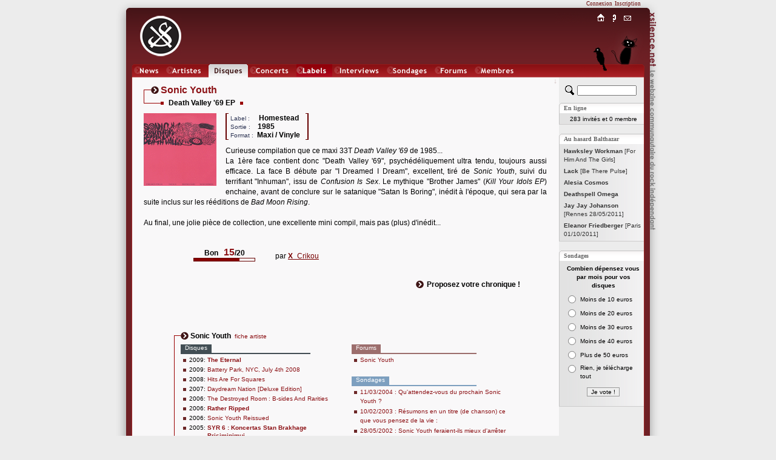

--- FILE ---
content_type: text/html; charset=iso-8859-1
request_url: http://www.xsilence.net/disque-289.htm
body_size: 7528
content:
<!DOCTYPE html PUBLIC "-//W3C//DTD XHTML 1.1//EN" "http://www.w3.org/TR/xhtml11/DTD/xhtml11.dtd">
<html xmlns="http://www.w3.org/1999/xhtml" xml:lang="fr">
<head>
	<title>&nbsp;SONIC YOUTH&nbsp;[Death Valley &#039;69 EP]&nbsp;&nbsp;&nbsp;&nbsp;&nbsp;&nbsp;&nbsp;&nbsp;&nbsp;&nbsp;&nbsp;&nbsp;&nbsp;&nbsp;&nbsp;&times;&nbsp;XSILENCE.NET&nbsp;&times;&nbsp;&nbsp;&nbsp;&nbsp;&nbsp;&nbsp;&nbsp;&nbsp;&nbsp;&nbsp;&nbsp;&nbsp;&nbsp;&nbsp;&nbsp;</title>
	<link rel="shortcut icon" href="favicon.ico" type="image/x-icon" />
	<link rel="icon" href="favicon.ico" type="image/x-icon" />
	<link rel="stylesheet" href="styles/x_style.css?" type="text/css" media="all" />
	<link rel="stylesheet" href="styles/x_core.css" type="text/css" media="all" />
	<meta http-equiv="Content-Type" content="text/html; charset=iso-8859-1" />
	<meta http-equiv="Content-Language" content="fr" />
	<meta name="Description" content="SONIC YOUTH&nbsp;[Death Valley &#039;69 EP] Curieuse compilation que ce maxi 33T Death Valley &#039;69  de 1985...  La 1&egrave;re face contient donc &quot;Death Valley &#039;69&quot;, psych&eacute;d&eacute;liquement ultra tendu,.... Le webzine communautaire du rock indépendant. XSilence.net propose une vision communautaire de l'actualité du Rock Indépendant, à savoir des chroniques de disques et de concerts de rock indé, ainsi que des forums, des actualités et des sondages." />
	<meta name="Keywords" content="SONIC YOUTH&nbsp;[Death Valley &#039;69 EP], rock indépendant,rock indé,indie rock,webzine,musique,chroniques,concerts,disques,sonic youth,godspeed you black emperor!,pixies,yo la tengo,experience,diabologum,arab strap,mogwai,air,dominique a,label,add n to x,sans secours,fugazi,a silver mount zion,free kitten,xsilence,xsilence.net" />
	<meta name="Copyright" content="Copyright 2002-2025 xsilence.net" />
	<meta name="robots" content="index, follow" />
	<meta name="Revisit-after" content="1 days" />
	<meta http-equiv="PICS-Label" content='(PICS-1.1 "http://www.icra.org/ratingsv02.html" l gen true for "http://www.xsilence.net" r (ca 1 cb 1 lc 1 nz 1 oz 1 vz 1) "http://www.rsac.org/ratingsv01.html" l gen true for "http://www.xsilence.net" r (n 0 s 0 v 0 l 1))' />
	<link rel="alternate" type="application/rss+xml" title="XSilence.net - NEWS (RSS)" href="http://www.xsilence.net/rss-news.xml" />
	<link rel="alternate" type="application/rss+xml" title="XSilence.net - DISQUES (RSS)" href="http://www.xsilence.net/rss-disques.xml" />
	<link rel="alternate" type="application/rss+xml" title="XSilence.net - CONCERTS (RSS)" href="http://www.xsilence.net/rss-concerts.xml" />
	<link rel="alternate" type="application/rss+xml" title="XSilence.net - FORUMS (RSS)" href="http://www.xsilence.net/rss-forums.xml" />
	<link rel="search" type="application/opensearchdescription+xml" title="XSILENCE.NET" href="http://www.xsilence.net/recherche.xml" />
	<style type="text/css">
			a#menu_mini_index:link, a#menu_mini_index:visited, a#menu_mini_index:active { background:url(images/menu-mini/index.gif);  background-position:0px 0px;background-repeat:no-repeat;}
			a#menu_mini_index:hover {text-decoration:none; color:#660000; background-position:0px -20px;}
		
			a#menu_mini_concept:link, a#menu_mini_concept:visited, a#menu_mini_concept:active { background:url(images/menu-mini/concept.gif);  background-position:0px 0px;background-repeat:no-repeat;}
			a#menu_mini_concept:hover {text-decoration:none; color:#660000; background-position:0px -20px;}
		
			a#menu_mini_contacts:link, a#menu_mini_contacts:visited, a#menu_mini_contacts:active { background:url(images/menu-mini/contacts.gif);  background-position:0px 0px;background-repeat:no-repeat;}
			a#menu_mini_contacts:hover {text-decoration:none; color:#660000; background-position:0px -20px;}
		</style>
</head>
<body>

<div id="header">
	<div id="header_left"></div>
	<div id="header_right"></div>
	<div id="header_title"></div>
	<div id="menu_membres"><div id="menu_membres_offline"><a href="log.php">Connexion</a>&nbsp;&nbsp;<a href="membres.php?req=addone">Inscription</a></div></div>
	<div id="logo"><a href="http://www.xsilence.net"><img src="images/logo-xsilence.gif" alt="" /></a></div>
	<div id="menu_main"><div id="menu_main_left"></div><ul><li><a href="news.php" style="width:50px; background-image:url(images/menu-main/news.gif); ">News</a></li><li><a href="artistes.php" style="width:67px; background-image:url(images/menu-main/artistes.gif); ">Artistes</a></li><li><a href="oeuvres.php" style="width:65px; background-image:url(images/menu-main/oeuvres.gif); background-position:0px 22px;">Oeuvres</a></li><li><a href="concerts.php" style="width:74px; background-image:url(images/menu-main/concerts.gif); ">Concerts</a></li><li><a href="labels.php" style="width:59px; background-image:url(images/menu-main/labels.gif); ">Labels</a></li><li><a href="interviews.php" style="width:84px; background-image:url(images/menu-main/interviews.gif); ">Interviews</a></li><li><a href="sondages.php" style="width:76px; background-image:url(images/menu-main/sondages.gif); ">Sondages</a></li><li><a href="forums.php" style="width:63px; background-image:url(images/menu-main/forums.gif); ">Forums</a></li><li><a href="membres.php" style="width:74px; background-image:url(images/menu-main/membres.gif); ">Membres</a></li></ul><div id="menu_main_right"></div></div>
	<div id="menu_mini"><div id="menu_mini_titre"></div><ul><li><a onmouseover="document.getElementById('menu_mini_titre').style.backgroundPosition='0px -20px';" onmouseout="document.getElementById('menu_mini_titre').style.backgroundPosition='0px 0px';" id="menu_mini_index" href="index.php">Index</a></li><li><a onmouseover="document.getElementById('menu_mini_titre').style.backgroundPosition='0px -40px';" onmouseout="document.getElementById('menu_mini_titre').style.backgroundPosition='0px 0px';" id="menu_mini_concept" href="concept.php">Concept</a></li><li><a onmouseover="document.getElementById('menu_mini_titre').style.backgroundPosition='0px -60px';" onmouseout="document.getElementById('menu_mini_titre').style.backgroundPosition='0px 0px';" id="menu_mini_contacts" href="contacts.php">Contacts</a></li></ul></div>
	<div id="menu_mini_chat">
		<div id="menu_mini_chat_link"><a href="chat/" onclick="window.open(this.href,'x_chat','menubar=no,status=no,resizable=yes,scrollbars=no,toolbar=no,directories=no,width=700,height=600'); return false;">Chat</a></div>
	</div>			
	<div id="menu_mini_oiseau">
		<div id="menu_mini_oiseau_link"><div></div></div>
	</div>
</div>
<div id="content">
	<div id="content_main">
	
		<div id="header_arrow"><a id="top"></a><a class="arrow arrow_top_bottom" href="#bottom" title="Bas de page">&darr;</a></div>
		<br />
	<div class="deco_titre">
		<div class="i_1">
			<div class="i_1_1" >
				<div class="i_1_1_1"></div>
				<div class="i_1_1_2"></div>
				<div class="i_1_1_3"></div>
				<div class="i_1_1_4T" ><h1>Sonic Youth</h1></div>
			</div>
		</div>
		<div class="i_2" ></div>		
		<div class="i_3"><table cellpadding="0" cellspacing="0" border="0" ><tr>
			<td style="vertical-align:top;"><div class="i_4"></div></td>
			<td style="vertical-align:top;"><div class="i_5T"><h2><b>Death Valley &#039;69 EP</b></h2></div></td>
			<td style="vertical-align:top;"><div class="i_4"></div></td>
		</tr></table></div>
	</div><img class="image_margin" src="images/artistes/sonicyouth/oeuvres/deathvalley69ep_1181028187090682.gif" style="float:left;" alt="Death Valley &#039;69 EP" height="120" />
		<table cellpadding="0" cellspacing="0" border="0">
			<tr>
				<td style="width:2px; height:1px; background-color:#660000;"></td>
				<td style="width:3px; height:1px; background-color:#660000;"></td>
				<td></td>
				<td style="width:3px; height:1px; background-color:#660000;"></td>
				<td style="width:2px; height:1px; background-color:#660000;"></td>
			</tr>
			
			<tr>
				<td style="width:2px; background-color:#660000;"></td>
				<td></td>
				<td valign="bottom"><h4>
		<span class="sub2">&nbsp;Label&nbsp;:&nbsp;&nbsp;&nbsp;&nbsp;</span>				
			<b>Homestead</b>&nbsp;<br />
		<span class="sub2">&nbsp;Sortie&nbsp;:&nbsp;&nbsp;</span>&nbsp;
			<b>1985</b>&nbsp;<br />
		<span class="sub2">&nbsp;Format&nbsp;:</span>&nbsp;
			<b>Maxi&nbsp;/&nbsp;Vinyle&nbsp;&nbsp;</b>&nbsp;</h4></td>
				<td></td>
				<td style="width:2px; background-color:#660000;"></td>
			</tr>
			<tr>
				<td style="width:2px; height:1px; background-color:#660000;"></td>
				<td style="width:3px; height:1px; background-color:#660000;"></td>
				<td></td>
				<td style="width:3px; height:1px; background-color:#660000;"></td>
				<td style="width:2px; height:1px; background-color:#660000;"></td>
			</tr>			
		</table><div style="width:1px; overflow:hidden; height:10px;"></div><div class="normal">Curieuse compilation que ce maxi 33T <i>Death Valley &#039;69</i>  de 1985... <br />
La 1&egrave;re face contient donc &quot;Death Valley &#039;69&quot;, psych&eacute;d&eacute;liquement ultra tendu, toujours aussi efficace. La face B d&eacute;bute par &quot;I Dreamed I Dream&quot;, excellent, tir&eacute; de <i>Sonic Youth</i>, suivi du terrifiant &quot;Inhuman&quot;, issu de <i>Confusion Is Sex</i>. Le mythique &quot;Brother James&quot; (<i>Kill Your Idols EP</i>) enchaine, avant de conclure sur le satanique &quot;Satan Is Boring&quot;, in&eacute;dit &agrave; l&#039;&eacute;poque, qui sera par la suite inclus sur les r&eacute;&eacute;ditions de <i>Bad Moon Rising</i>.<br />
<br />
Au final, une jolie pi&egrave;ce de collection, une excellente mini compil, mais pas (plus) d&#039;in&eacute;dit...</div>
	<br /><br />
	<table cellpadding="1" border="0" style="margin-left:50px;">
		<tr>
		<td width="160" align="center"><span class="title3"><b>Bon</b>&nbsp;&nbsp;&nbsp;<span class="title"><b>15</b></span><b>/20</b></span>
	<div style="background-color:#660000; width:100px; padding:1px; overflow:hidden;">
		<div style="background-color:#880000; width:75px; height:4px; overflow:hidden; float:left;"></div>
		<div style="background-color:#F9F8F9; width:25px; height:4px; overflow:hidden; float:left;"></div>
		<div class="clearboth"></div>
	</div></td>
		<td style="vertical-align:bottom">par <a class="normal" href="membre-2.htm"><b>X_</b>Crikou</a></td>
		</tr>
	</table><br /><br />
	
	<div style="float:right;text-align:center;padding-right:30px;width:200px;">
	<img src="images/decoration/pastille.gif" align="absmiddle" style="padding-bottom:2px;padding-right:5px;" alt="" /><a class="title3" href="oeuvres.php?req=comment&amp;id=289"><b>Proposez votre chronique !</b></a>
	</div>
	<div class="clearboth"></div>
	<br /><br /><br /><br /><br />
	<div class="deco_artiste_footer">
		<div class="i_1">
			<div class="i_1_1"></div>
			<div class="i_1_2"></div>
			<div class="i_1_3"></div>
			<div class="i_1_4T">
				<span class="title3"><b>Sonic Youth</b></span>&nbsp;&nbsp;<a class="sub" href="artiste-19.htm">fiche artiste</a>
			</div>
			<div class="i_1_5">
				<div class="i_1_5_1T">
				<table cellpadding="0" cellspacing="0" border="0" style="vertical-align:top;"><tr>
				<td valign="top" style="">
				<div class="subtitle" style="background-color:#424E54;">Disques</div><div style="clear:left;background-color:#424E54;height:2px;overflow:hidden;float:left;width:80%;"></div><div class="clearboth"></div><ul><li><div style="padding-top:1px;">
			<table cellspacing="0" cellpadding="0" style="border:none;line-height:12px;">
			<tr><td valign="top"><span class="sub">2009:&nbsp;</span></td>
			<td><a class="sub" href="disque-7049.htm"><b>The Eternal</b></a></td></tr></table>
			</div></li><li><div style="padding-top:1px;">
			<table cellspacing="0" cellpadding="0" style="border:none;line-height:12px;">
			<tr><td valign="top"><span class="sub">2009:&nbsp;</span></td>
			<td><a class="sub" href="disque-7723.htm">Battery Park, NYC, July 4th 2008</a></td></tr></table>
			</div></li><li><div style="padding-top:1px;">
			<table cellspacing="0" cellpadding="0" style="border:none;line-height:12px;">
			<tr><td valign="top"><span class="sub">2008:&nbsp;</span></td>
			<td><a class="sub" href="disque-6541.htm">Hits Are For Squares</a></td></tr></table>
			</div></li><li><div style="padding-top:1px;">
			<table cellspacing="0" cellpadding="0" style="border:none;line-height:12px;">
			<tr><td valign="top"><span class="sub">2007:&nbsp;</span></td>
			<td><a class="sub" href="disque-6303.htm">Daydream Nation [Deluxe Edition]</a></td></tr></table>
			</div></li><li><div style="padding-top:1px;">
			<table cellspacing="0" cellpadding="0" style="border:none;line-height:12px;">
			<tr><td valign="top"><span class="sub">2006:&nbsp;</span></td>
			<td><a class="sub" href="disque-4376.htm">The Destroyed Room : B-sides And Rarities</a></td></tr></table>
			</div></li><li><div style="padding-top:1px;">
			<table cellspacing="0" cellpadding="0" style="border:none;line-height:12px;">
			<tr><td valign="top"><span class="sub">2006:&nbsp;</span></td>
			<td><a class="sub" href="disque-3756.htm"><b>Rather Ripped</b></a></td></tr></table>
			</div></li><li><div style="padding-top:1px;">
			<table cellspacing="0" cellpadding="0" style="border:none;line-height:12px;">
			<tr><td valign="top"><span class="sub">2006:&nbsp;</span></td>
			<td><a class="sub" href="disque-3587.htm">Sonic Youth Reissued</a></td></tr></table>
			</div></li><li><div style="padding-top:1px;">
			<table cellspacing="0" cellpadding="0" style="border:none;line-height:12px;">
			<tr><td valign="top"><span class="sub">2005:&nbsp;</span></td>
			<td><a class="sub" href="disque-3126.htm"><b>SYR 6 : Koncertas Stan Brakhage Prisiminimui</b></a></td></tr></table>
			</div></li><li><div style="padding-top:1px;">
			<table cellspacing="0" cellpadding="0" style="border:none;line-height:12px;">
			<tr><td valign="top"><span class="sub">2005:&nbsp;</span></td>
			<td><a class="sub" href="disque-2512.htm">Goo [Deluxe Edition]</a></td></tr></table>
			</div></li><li><div style="padding-top:1px;">
			<table cellspacing="0" cellpadding="0" style="border:none;line-height:12px;">
			<tr><td valign="top"><span class="sub">2004:&nbsp;</span></td>
			<td><a class="sub" href="disque-2219.htm"><b>[Mats Gustafsson With Sonic Youth &amp; Friends] Hidros 3 (To Patti Smith)</b></a></td></tr></table>
			</div></li><li><div style="padding-top:1px;">
			<table cellspacing="0" cellpadding="0" style="border:none;line-height:12px;">
			<tr><td valign="top"><span class="sub">2004:&nbsp;</span></td>
			<td><a class="sub" href="disque-1172.htm"><b>Sonic Nurse</b></a></td></tr></table>
			</div></li><li><div style="padding-top:1px;">
			<table cellspacing="0" cellpadding="0" style="border:none;line-height:12px;">
			<tr><td valign="top"><span class="sub">2003:&nbsp;</span></td>
			<td><a class="sub" href="disque-698.htm">Dirty [Deluxe Edition]</a></td></tr></table>
			</div></li><li><div style="padding-top:1px;">
			<table cellspacing="0" cellpadding="0" style="border:none;line-height:12px;">
			<tr><td valign="top"><span class="sub">2002:&nbsp;</span></td>
			<td><a class="sub" href="disque-3127.htm">Demonlover [Soundtrack]</a></td></tr></table>
			</div></li><li><div style="padding-top:1px;">
			<table cellspacing="0" cellpadding="0" style="border:none;line-height:12px;">
			<tr><td valign="top"><span class="sub">2002:&nbsp;</span></td>
			<td><a class="sub" href="disque-3128.htm">Sonic Youth I.C.P. The Ex - In The Fishtank</a></td></tr></table>
			</div></li><li><div style="padding-top:1px;">
			<table cellspacing="0" cellpadding="0" style="border:none;line-height:12px;">
			<tr><td valign="top"><span class="sub">2002:&nbsp;</span></td>
			<td><a class="sub" href="disque-445.htm"><b>Murray Street</b></a></td></tr></table>
			</div></li><li><div style="padding-top:1px;">
			<table cellspacing="0" cellpadding="0" style="border:none;line-height:12px;">
			<tr><td valign="top"><span class="sub">2000:&nbsp;</span></td>
			<td><a class="sub" href="disque-14.htm"><b>Nyc, Ghosts And Flowers</b></a></td></tr></table>
			</div></li><li><div style="padding-top:1px;">
			<table cellspacing="0" cellpadding="0" style="border:none;line-height:12px;">
			<tr><td valign="top"><span class="sub">1999:&nbsp;</span></td>
			<td><a class="sub" href="disque-287.htm"><b>SYR 4 : Goodbye 20th Century</b></a></td></tr></table>
			</div></li><li><div style="padding-top:1px;">
			<table cellspacing="0" cellpadding="0" style="border:none;line-height:12px;">
			<tr><td valign="top"><span class="sub">1998:&nbsp;</span></td>
			<td><a class="sub" href="disque-3014.htm">Silver Session For Jason Knuth</a></td></tr></table>
			</div></li><li><div style="padding-top:1px;">
			<table cellspacing="0" cellpadding="0" style="border:none;line-height:12px;">
			<tr><td valign="top"><span class="sub">1998:&nbsp;</span></td>
			<td><a class="sub" href="disque-282.htm">SYR 3</a></td></tr></table>
			</div></li><li><div style="padding-top:1px;">
			<table cellspacing="0" cellpadding="0" style="border:none;line-height:12px;">
			<tr><td valign="top"><span class="sub">1998:&nbsp;</span></td>
			<td><a class="sub" href="disque-284.htm">Sunday EP</a></td></tr></table>
			</div></li><li><div style="padding-top:1px;">
			<table cellspacing="0" cellpadding="0" style="border:none;line-height:12px;">
			<tr><td valign="top"><span class="sub">1998:&nbsp;</span></td>
			<td><a class="sub" href="disque-283.htm"><b>A Thousand Leaves</b></a></td></tr></table>
			</div></li><li><div style="padding-top:1px;">
			<table cellspacing="0" cellpadding="0" style="border:none;line-height:12px;">
			<tr><td valign="top"><span class="sub">1997:&nbsp;</span></td>
			<td><a class="sub" href="disque-281.htm">SYR 2</a></td></tr></table>
			</div></li><li><div style="padding-top:1px;">
			<table cellspacing="0" cellpadding="0" style="border:none;line-height:12px;">
			<tr><td valign="top"><span class="sub">1997:&nbsp;</span></td>
			<td><a class="sub" href="disque-295.htm">Hold That Tiger</a></td></tr></table>
			</div></li><li><div style="padding-top:1px;">
			<table cellspacing="0" cellpadding="0" style="border:none;line-height:12px;">
			<tr><td valign="top"><span class="sub">1997:&nbsp;</span></td>
			<td><a class="sub" href="disque-13.htm">SYR 1</a></td></tr></table>
			</div></li><li><div style="padding-top:1px;">
			<table cellspacing="0" cellpadding="0" style="border:none;line-height:12px;">
			<tr><td valign="top"><span class="sub">1995:&nbsp;</span></td>
			<td><a class="sub" href="disque-553.htm">Confusion Is Sex + Kill Yr Idols</a></td></tr></table>
			</div></li><li><div style="padding-top:1px;">
			<table cellspacing="0" cellpadding="0" style="border:none;line-height:12px;">
			<tr><td valign="top"><span class="sub">1995:&nbsp;</span></td>
			<td><a class="sub" href="disque-280.htm">The Diamond Sea EP</a></td></tr></table>
			</div></li><li><div style="padding-top:1px;">
			<table cellspacing="0" cellpadding="0" style="border:none;line-height:12px;">
			<tr><td valign="top"><span class="sub">1995:&nbsp;</span></td>
			<td><a class="sub" href="disque-401.htm">Screaming Fields Of Sonic Love</a></td></tr></table>
			</div></li><li><div style="padding-top:1px;">
			<table cellspacing="0" cellpadding="0" style="border:none;line-height:12px;">
			<tr><td valign="top"><span class="sub">1995:&nbsp;</span></td>
			<td><a class="sub" href="disque-279.htm"><b>Washing Machine</b></a></td></tr></table>
			</div></li><li><div style="padding-top:1px;">
			<table cellspacing="0" cellpadding="0" style="border:none;line-height:12px;">
			<tr><td valign="top"><span class="sub">1995:&nbsp;</span></td>
			<td><a class="sub" href="disque-291.htm">Made In Usa</a></td></tr></table>
			</div></li><li><div style="padding-top:1px;">
			<table cellspacing="0" cellpadding="0" style="border:none;line-height:12px;">
			<tr><td valign="top"><span class="sub">1994:&nbsp;</span></td>
			<td><a class="sub" href="disque-278.htm"><b>Experimental Jet Set, Trash And No Star</b></a></td></tr></table>
			</div></li><li><div style="padding-top:1px;">
			<table cellspacing="0" cellpadding="0" style="border:none;line-height:12px;">
			<tr><td valign="top"><span class="sub">1994:&nbsp;</span></td>
			<td><a class="sub" href="disque-277.htm">Bull In The Heather EP</a></td></tr></table>
			</div></li><li><div style="padding-top:1px;">
			<table cellspacing="0" cellpadding="0" style="border:none;line-height:12px;">
			<tr><td valign="top"><span class="sub">1994:&nbsp;</span></td>
			<td><a class="sub" href="disque-565.htm">Superstar</a></td></tr></table>
			</div></li><li><div style="padding-top:1px;">
			<table cellspacing="0" cellpadding="0" style="border:none;line-height:12px;">
			<tr><td valign="top"><span class="sub">1993:&nbsp;</span></td>
			<td><a class="sub" href="disque-546.htm">Drunken Butterfly EP</a></td></tr></table>
			</div></li><li><div style="padding-top:1px;">
			<table cellspacing="0" cellpadding="0" style="border:none;line-height:12px;">
			<tr><td valign="top"><span class="sub">1993:&nbsp;</span></td>
			<td><a class="sub" href="disque-285.htm">TV Shit EP</a></td></tr></table>
			</div></li><li><div style="padding-top:1px;">
			<table cellspacing="0" cellpadding="0" style="border:none;line-height:12px;">
			<tr><td valign="top"><span class="sub">1993:&nbsp;</span></td>
			<td><a class="sub" href="disque-541.htm">Whores Moaning EP</a></td></tr></table>
			</div></li><li><div style="padding-top:1px;">
			<table cellspacing="0" cellpadding="0" style="border:none;line-height:12px;">
			<tr><td valign="top"><span class="sub">1992:&nbsp;</span></td>
			<td><a class="sub" href="disque-269.htm"><b>Dirty</b></a></td></tr></table>
			</div></li><li><div style="padding-top:1px;">
			<table cellspacing="0" cellpadding="0" style="border:none;line-height:12px;">
			<tr><td valign="top"><span class="sub">1992:&nbsp;</span></td>
			<td><a class="sub" href="disque-270.htm">100% EP</a></td></tr></table>
			</div></li><li><div style="padding-top:1px;">
			<table cellspacing="0" cellpadding="0" style="border:none;line-height:12px;">
			<tr><td valign="top"><span class="sub">1991:&nbsp;</span></td>
			<td><a class="sub" href="disque-272.htm">Dirty Boots EP</a></td></tr></table>
			</div></li><li><div style="padding-top:1px;">
			<table cellspacing="0" cellpadding="0" style="border:none;line-height:12px;">
			<tr><td valign="top"><span class="sub">1991:&nbsp;</span></td>
			<td><a class="sub" href="disque-297.htm"><b>Goo Demos</b></a></td></tr></table>
			</div></li><li><div style="padding-top:1px;">
			<table cellspacing="0" cellpadding="0" style="border:none;line-height:12px;">
			<tr><td valign="top"><span class="sub">1990:&nbsp;</span></td>
			<td><a class="sub" href="disque-268.htm"><b>Goo</b></a></td></tr></table>
			</div></li><li><div style="padding-top:1px;">
			<table cellspacing="0" cellpadding="0" style="border:none;line-height:12px;">
			<tr><td valign="top"><span class="sub">1990:&nbsp;</span></td>
			<td><a class="sub" href="disque-276.htm">Kool Thing EP</a></td></tr></table>
			</div></li><li><div style="padding-top:1px;">
			<table cellspacing="0" cellpadding="0" style="border:none;line-height:12px;">
			<tr><td valign="top"><span class="sub">1988:&nbsp;</span></td>
			<td><a class="sub" href="disque-7488.htm">Teenage Riot EP</a></td></tr></table>
			</div></li><li><div style="padding-top:1px;">
			<table cellspacing="0" cellpadding="0" style="border:none;line-height:12px;">
			<tr><td valign="top"><span class="sub">1988:&nbsp;</span></td>
			<td><a class="sub" href="disque-290.htm">Providence</a></td></tr></table>
			</div></li><li><div style="padding-top:1px;">
			<table cellspacing="0" cellpadding="0" style="border:none;line-height:12px;">
			<tr><td valign="top"><span class="sub">1988:&nbsp;</span></td>
			<td><a class="sub" href="disque-286.htm"><b>Ciccone Youth The Whitey Album</b></a></td></tr></table>
			</div></li><li><div style="padding-top:1px;">
			<table cellspacing="0" cellpadding="0" style="border:none;line-height:12px;">
			<tr><td valign="top"><span class="sub">1988:&nbsp;</span></td>
			<td><a class="sub" href="disque-267.htm"><b>Daydream Nation</b></a></td></tr></table>
			</div></li><li><div style="padding-top:1px;">
			<table cellspacing="0" cellpadding="0" style="border:none;line-height:12px;">
			<tr><td valign="top"><span class="sub">1987:&nbsp;</span></td>
			<td><a class="sub" href="disque-17.htm"><b>Sister</b></a></td></tr></table>
			</div></li><li><div style="padding-top:1px;">
			<table cellspacing="0" cellpadding="0" style="border:none;line-height:12px;">
			<tr><td valign="top"><span class="sub">1986:&nbsp;</span></td>
			<td><a class="sub" href="disque-266.htm"><b>Evol</b></a></td></tr></table>
			</div></li><li><div style="padding-top:1px;">
			<table cellspacing="0" cellpadding="0" style="border:none;line-height:12px;">
			<tr><td valign="top"><span class="sub">1985:&nbsp;</span></td>
			<td><a class="sub" href="disque-265.htm"><b>Bad Moon Rising</b></a></td></tr></table>
			</div></li><li><div style="padding-top:1px;">
			<table cellspacing="0" cellpadding="0" style="border:none;line-height:12px;">
			<tr><td valign="top"><span class="sub">1985:&nbsp;</span></td>
			<td><a class="sub" href="disque-289.htm">Death Valley &#039;69 EP</a></td></tr></table>
			</div></li><li><div style="padding-top:1px;">
			<table cellspacing="0" cellpadding="0" style="border:none;line-height:12px;">
			<tr><td valign="top"><span class="sub">1984:&nbsp;</span></td>
			<td><a class="sub" href="disque-296.htm">Sonic Death : Early Sonic 1981-1983</a></td></tr></table>
			</div></li><li><div style="padding-top:1px;">
			<table cellspacing="0" cellpadding="0" style="border:none;line-height:12px;">
			<tr><td valign="top"><span class="sub">1983:&nbsp;</span></td>
			<td><a class="sub" href="disque-264.htm">Kill Yr Idols EP</a></td></tr></table>
			</div></li><li><div style="padding-top:1px;">
			<table cellspacing="0" cellpadding="0" style="border:none;line-height:12px;">
			<tr><td valign="top"><span class="sub">1983:&nbsp;</span></td>
			<td><a class="sub" href="disque-263.htm"><b>Confusion Is Sex</b></a></td></tr></table>
			</div></li><li><div style="padding-top:1px;">
			<table cellspacing="0" cellpadding="0" style="border:none;line-height:12px;">
			<tr><td valign="top"><span class="sub">1982:&nbsp;</span></td>
			<td><a class="sub" href="disque-262.htm">Sonic Youth</a></td></tr></table>
			</div></li></ul><div class="subtitle" style="background-color:#7D1616;">Concerts</div><div style="clear:left;background-color:#7D1616;height:2px;overflow:hidden;float:left;width:80%;"></div><div class="clearboth"></div><ul><li><a class="sub" href="concert-1710.htm">Paris&nbsp;[25/10/2009]</a></li><li><a class="sub" href="concert-1512.htm">Leucate (11)&nbsp;[04/08/2008]</a></li><li><a class="sub" href="concert-1328.htm">Londres&nbsp;[31/08/2007]</a></li><li><a class="sub" href="concert-1319.htm">Paris&nbsp;[29/08/2007]</a></li><li><a class="sub" href="concert-1304.htm">St Malo&nbsp;[17/08/2007]</a></li><li><a class="sub" href="concert-1318.htm">Cergy&nbsp;[01/07/2007]</a></li><li><a class="sub" href="concert-1153.htm">Paris&nbsp;[13/12/2006]</a></li><li><a class="sub" href="concert-937.htm">Paris&nbsp;[21/04/2006]</a></li><li><a class="sub" href="concert-934.htm">Paris&nbsp;[20/04/2006]</a></li><li><a class="sub" href="concert-941.htm">Paris&nbsp;[19/04/2006]</a></li><li><a class="sub" href="concert-765.htm">Paris&nbsp;[27/10/2005]</a></li><li><a class="sub" href="concert-763.htm">Paris&nbsp;[26/10/2005]</a></li><li><a class="sub" href="concert-671.htm">Saint Malo&nbsp;[14/08/2005]</a></li><li><a class="sub" href="concert-635.htm">Belfort&nbsp;[03/07/2005]</a></li><li><a class="sub" href="concert-618.htm">Evreux&nbsp;[24/06/2005]</a></li><li><a class="sub" href="concert-595.htm">Saint-Brieuc&nbsp;[03/06/2005]</a></li><li><a class="sub" href="concert-301.htm">Paris&nbsp;[27/08/2004]</a></li><li><a class="sub" href="concert-58.htm">Paris&nbsp;[29/06/2002]</a></li><li><a class="sub" href="concert-61.htm">Werchter&nbsp;[28/06/2002]</a></li><li><a class="sub" href="concert-4.htm">Paris&nbsp;[07/06/2001]</a></li><li><a class="sub" href="concert-3.htm">Paris&nbsp;[11/07/2000]</a></li><li><a class="sub" href="concert-2.htm">Paris&nbsp;[10/07/2000]</a></li><li><a class="sub" href="concert-325.htm">Evreux&nbsp;[30/06/2000]</a></li><li><a class="sub" href="concert-45.htm">Paris&nbsp;[12/09/1995]</a></li></ul><div style="width:70px;height:1px; overflow:hidden;">&nbsp;</div></td><td valign="top" style="padding-left:15px;padding-right:15px;"><div class="subtitle" style="background-color:#9C6E6D;">Forums</div><div style="clear:left;background-color:#9C6E6D;height:2px;overflow:hidden;float:left;width:80%;"></div><div class="clearboth"></div><ul><li><a class="sub" href="forum-12.htm"> Sonic Youth</a></li></ul><div class="subtitle" style="background-color:#7D9FBF;">Sondages</div><div style="clear:left;background-color:#7D9FBF;height:2px;overflow:hidden;float:left;width:80%;"></div><div class="clearboth"></div><ul><li><a class="sub" href="sondage-47.htm">11/03/2004&nbsp;:&nbsp;Qu&#039;attendez-vous du prochain Sonic Youth ?</a></li><li><a class="sub" href="sondage-40.htm">10/02/2003&nbsp;:&nbsp;R&eacute;sumons en un titre (de chanson) ce que vous pensez de la vie :</a></li><li><a class="sub" href="sondage-2.htm">28/05/2002&nbsp;:&nbsp;Sonic Youth feraient-ils mieux d&#039;arr&ecirc;ter ?</a></li></ul><div class="subtitle" style="background-color:#8C7F88;">News</div><div style="clear:left;background-color:#8C7F88;height:2px;overflow:hidden;float:left;width:80%;"></div><div class="clearboth"></div><ul><li><a class="sub" href="news-939.htm#n939">20/09/2020&nbsp;:&nbsp;MONOMANIA #5 - Sur les traces du Velvet Underground</a></li><li><a class="sub" href="news-910.htm#n910">02/05/2020&nbsp;:&nbsp;Disappears d&eacute;voile un vieux projet collaboratif</a></li><li><a class="sub" href="news-602.htm#n602">14/06/2017&nbsp;:&nbsp;Lee Ranaldo annonce Electric Trim, sortie le 15 septembre</a></li><li><a class="sub" href="news-381.htm#n381">03/01/2010&nbsp;:&nbsp;Votre top 2009 et vos albums des ann&eacute;es 00</a></li><li><a class="sub" href="news-280.htm#n280">29/10/2005&nbsp;:&nbsp;Lee Ranaldo publie un projet musico cin&eacute;matographique.</a></li><li><a class="sub" href="news-276.htm#n276">26/10/2005&nbsp;:&nbsp;Jim O&#039;Rourke : un petit tour &agrave; Paris et puis s&#039;en va ...</a></li><li><a class="sub" href="news-239.htm#n239">14/07/2005&nbsp;:&nbsp;&quot;Goo&quot; version Deluxe : tous les d&eacute;tails !</a></li><li><a class="sub" href="news-231.htm#n231">28/06/2005&nbsp;:&nbsp;Route du Rock 2005.</a></li><li><a class="sub" href="news-205.htm#n205">11/04/2005&nbsp;:&nbsp;Le festival Art Rock n&#039;attend plus que vous !</a></li><li><a class="sub" href="news-193.htm#n193">23/03/2005&nbsp;:&nbsp;Sonic Youth revient en Europe cet &eacute;t&eacute;.</a></li><li><a class="sub" href="news-158.htm#n158">04/11/2004&nbsp;:&nbsp;Nirvana toujours d&#039;actualit&eacute;, 10 ans apr&egrave;s ...</a></li><li><a class="sub" href="news-134.htm#n134">10/08/2004&nbsp;:&nbsp;Rock Online &agrave; Rock en Seine</a></li><li><a class="sub" href="news-115.htm#n115">20/05/2004&nbsp;:&nbsp;Sonic Youth en France.</a></li><li><a class="sub" href="news-76.htm#n76">09/03/2004&nbsp;:&nbsp;Sonic Youth en juin : tracklisting de l&#039;album</a></li><li><a class="sub" href="news-73.htm#n73">04/03/2004&nbsp;:&nbsp;Le nouveau Sonic Youth pour cet &eacute;t&eacute;</a></li><li><a class="sub" href="news-60.htm#n60">22/05/2003&nbsp;:&nbsp;Primavera Sound 2003 !</a></li><li><a class="sub" href="news-59.htm#n59">25/04/2003&nbsp;:&nbsp;Dirty Deluxe Edition</a></li><li><a class="sub" href="news-50.htm#n50">04/02/2003&nbsp;:&nbsp;Dirty Demonlover</a></li><li><a class="sub" href="news-46.htm#n46">06/01/2003&nbsp;:&nbsp;LES DISQUES 2002 de XSILENCE</a></li><li><a class="sub" href="news-24.htm#n24">03/06/2002&nbsp;:&nbsp;Quelques concerts de marque &agrave; venir...</a></li><li><a class="sub" href="news-11.htm#n11">11/04/2002&nbsp;:&nbsp;Sonic Youth en tourn&eacute;e :-)</a></li><li><a class="sub" href="news-10.htm#n10">11/04/2002&nbsp;:&nbsp;Le nouveau Sonic Youth! (bis)</a></li><li><a class="sub" href="news-6.htm#n6">19/03/2002&nbsp;:&nbsp;Le nouveau Sonic Youth</a></li></ul><div class="subtitle" style="background-color:#990000;">Artistes</div><div style="clear:left;background-color:#990000;height:2px;overflow:hidden;float:left;width:80%;"></div><div class="clearboth"></div><ul><li><a class="sub" href="artiste-6142.htm">Plus Instrument</a></li><li><a class="sub" href="artiste-6115.htm">Sacri Cuori</a></li><li><a class="sub" href="artiste-4212.htm">Cypress Hill</a></li><li><a class="sub" href="artiste-5991.htm">Body/Head</a></li><li><a class="sub" href="artiste-5790.htm">OOIOO</a></li><li><a class="sub" href="artiste-5114.htm">The&nbsp;High Confessions</a></li><li><a class="sub" href="artiste-4504.htm">The&nbsp;Raincoats</a></li><li><a class="sub" href="artiste-511.htm">Merzbow</a></li><li><a class="sub" href="artiste-27.htm">Free Kitten</a></li><li><a class="sub" href="artiste-1964.htm">Kim&nbsp;Gordon</a></li><li><a class="sub" href="artiste-1578.htm">Boredoms</a></li><li><a class="sub" href="artiste-338.htm">Glenn&nbsp;Branca</a></li><li><a class="sub" href="artiste-72.htm">Lee&nbsp;Ranaldo</a></li><li><a class="sub" href="artiste-737.htm">Brise-Glace</a></li><li><a class="sub" href="artiste-609.htm">William&nbsp;Burroughs</a></li><li><a class="sub" href="artiste-334.htm">Two Dollar Guitar</a></li><li><a class="sub" href="artiste-224.htm">Mike&nbsp;Watt</a></li><li><a class="sub" href="artiste-1756.htm">Mirror/Dash</a></li><li><a class="sub" href="artiste-1754.htm">Door</a></li><li><a class="sub" href="artiste-45.htm">Jim&nbsp;O&#039;Rourke</a></li><li><a class="sub" href="artiste-1013.htm">Gastr Del Sol</a></li><li><a class="sub" href="artiste-1552.htm">Text Of Light</a></li><li><a class="sub" href="artiste-330.htm">Dim Stars</a></li><li><a class="sub" href="artiste-377.htm">Lydia&nbsp;Lunch</a></li><li><a class="sub" href="artiste-43.htm">Kim&nbsp;Gordon Quartet</a></li><li><a class="sub" href="artiste-1286.htm">Yamatsuka&nbsp;Eye</a></li><li><a class="sub" href="artiste-114.htm">Mosquito</a></li><li><a class="sub" href="artiste-75.htm">The&nbsp;Coachmen</a></li><li><a class="sub" href="artiste-2357.htm">J&nbsp;Mascis</a></li><li><a class="sub" href="artiste-92.htm">Daniel&nbsp;Johnston</a></li><li><a class="sub" href="artiste-124.htm">Hungry Ghosts</a></li><li><a class="sub" href="artiste-26.htm">Cat Power</a></li><li><a class="sub" href="artiste-171.htm">The&nbsp;Ex</a></li><li><a class="sub" href="artiste-3502.htm">DJ Spooky</a></li><li><a class="sub" href="artiste-1253.htm">The&nbsp;Ramones</a></li><li><a class="sub" href="artiste-141.htm">Thurston&nbsp;Moore</a></li><li><a class="sub" href="artiste-4079.htm">Eddie&nbsp;Vedder</a></li><li><a class="sub" href="artiste-582.htm">David&nbsp;Bowie</a></li></ul><div style="width:70px;height:1px; overflow:hidden;">&nbsp;</div></td></tr></table></div>
				<div class="i_1_5_2"></div>
			</div>
			<div class="i_1_6"></div>
		</div>
		<div class="clearboth"></div>
	</div><br /><br />
</div>

<div id="content_sub">	<div style="padding-top:13px; padding-bottom:2px; padding-left:10px; width:130px;">
			<form method="get" action="recherche.php">
				<div>
				<input type="hidden" name="quick_search" value="true" />
				<input type="hidden" name="rubrique" value="2" />
				<a href="recherche.php" title="Recherche avancée"><img src="images/decoration/rechercher.gif" style="float:left;" alt="Recherche avancée" width="15" height="16" /></a>
				<input type="text" style="width:90px;display:inline;left:0px;margin-left:5px;" id="search" name="search" value="" title="Chercher un artiste" />
				</div>
			</form>
		</div>
		
		<div class="pad_top" id="pad_membres">En ligne</div>
		<div class="pad_middle"><div class="s2"><span class="sub">283 invit&eacute;s  et 0 membre</span><br /></div></div>
		<div class="pad_bottom"></div>	
		
		<div class="pad_top" id="pad_balthazar">Au hasard Balthazar</div>
		<div class="pad_middle"><ul class="liste">
	<li><a class="sub2" href="disque-3432.htm"><span  style="color:#333333;"><b>Hawksley Workman</b> [For Him And The Girls]</span></a></li><li><a class="sub2" href="disque-3433.htm"><span  style="color:#333333;"><b> Lack</b> [Be There Pulse]</span></a></li><li><a class="sub2" href="artiste-5087.htm"><span style="color:#333333;"><b> Alesia Cosmos</b></span></a></li><li><a class="sub2" href="artiste-5090.htm"><span style="color:#333333;"><b> Deathspell Omega</b></span></a></li><li><a class="sub2" href="concert-1878.htm"><span style="color:#333333;"><b>Jay Jay Johanson</b> [Rennes 28/05/2011]</span></a></li><li><a class="sub2" href="concert-1879.htm"><span style="color:#333333;"><b>Eleanor Friedberger</b> [Paris 01/10/2011]</span></a></li></ul></div>
		<div class="pad_bottom"></div>
		
		
		<div class="pad_top" id="pad_sondages">Sondages</div>
			<div class="pad_middle">
			
			<script type="text/javascript">
			reponse="";
			function vote() {			
				window.open('sondages.php?id_sondage=69&id_option=' + reponse,'sondage','width=250,height=300,menubar=no,resizable=no,scrollbars=yes,toolbar=no');
				}
			</script>
			<form id="sondage" action=""><div style="width:130px; margin:0px auto; text-align:center;padding-top:3px;"><span class="sub"><b>Combien d&eacute;pensez vous par mois pour vos disques</b></span><br />
			<table border="0" cellpadding="2" cellspacing="0" style="margin:5px auto 10px auto;">
				<tr>
					<td valign="top"><input onclick="reponse=this.value;" type="radio" name="id_option" id="id_option646" value="646" /></td>
					<td align="left"><label for="id_option646"><span class="sub">Moins de 10 euros</span></label></td>
				</tr>
				<tr>
					<td valign="top"><input onclick="reponse=this.value;" type="radio" name="id_option" id="id_option647" value="647" /></td>
					<td align="left"><label for="id_option647"><span class="sub">Moins de 20 euros</span></label></td>
				</tr>
				<tr>
					<td valign="top"><input onclick="reponse=this.value;" type="radio" name="id_option" id="id_option648" value="648" /></td>
					<td align="left"><label for="id_option648"><span class="sub">Moins de 30 euros</span></label></td>
				</tr>
				<tr>
					<td valign="top"><input onclick="reponse=this.value;" type="radio" name="id_option" id="id_option649" value="649" /></td>
					<td align="left"><label for="id_option649"><span class="sub">Moins de 40 euros</span></label></td>
				</tr>
				<tr>
					<td valign="top"><input onclick="reponse=this.value;" type="radio" name="id_option" id="id_option650" value="650" /></td>
					<td align="left"><label for="id_option650"><span class="sub">Plus de 50 euros</span></label></td>
				</tr>
				<tr>
					<td valign="top"><input onclick="reponse=this.value;" type="radio" name="id_option" id="id_option651" value="651" /></td>
					<td align="left"><label for="id_option651"><span class="sub">Rien, je t&eacute;l&eacute;charge tout</span></label></td>
				</tr></table>
	<input type="button" value="Je vote !" onclick="vote();" /><br /><br /></div></form>
			</div>
		<div class="pad_bottom"></div>
		
	</div>
	<div class="clearboth"></div>
</div>

<div id="footer_arrow"><a id="bottom"></a><a class="arrow arrow_top_bottom" href="#top" title="Haut de page">&uarr;</a></div>	

 <div id="footer">
 	<div id="footer_left"></div>	
	<div id="footer_text">
	   <a class="white" href="index.php">Accueil</a>&nbsp;&nbsp;<a class="white" href="news.php">News</a>&nbsp;&nbsp;<a class="white" href="artistes.php">Artistes</a>&nbsp;&nbsp;<a class="white" href="oeuvres.php">Disques</a>&nbsp;&nbsp;<a class="white" href="concerts.php">Concerts</a>&nbsp;&nbsp;<a class="white" href="labels.php">Labels</a>&nbsp;&nbsp;<a class="white" href="interviews.php">Interviews</a>&nbsp;&nbsp;<a class="white" href="sondages.php">Sondages</a>&nbsp;&nbsp;<a class="white" href="forums.php">Forums</a>&nbsp;&nbsp;<a class="white" href="membres.php">Membres</a>&nbsp;&nbsp;<a class="white" href="concept.php">Le&nbsp;Concept</a>&nbsp;&nbsp;<a class="white" href="contacts.php">Contacts</a></div>
	<div id="footer_right"></div>
</div>
  
</body></html>